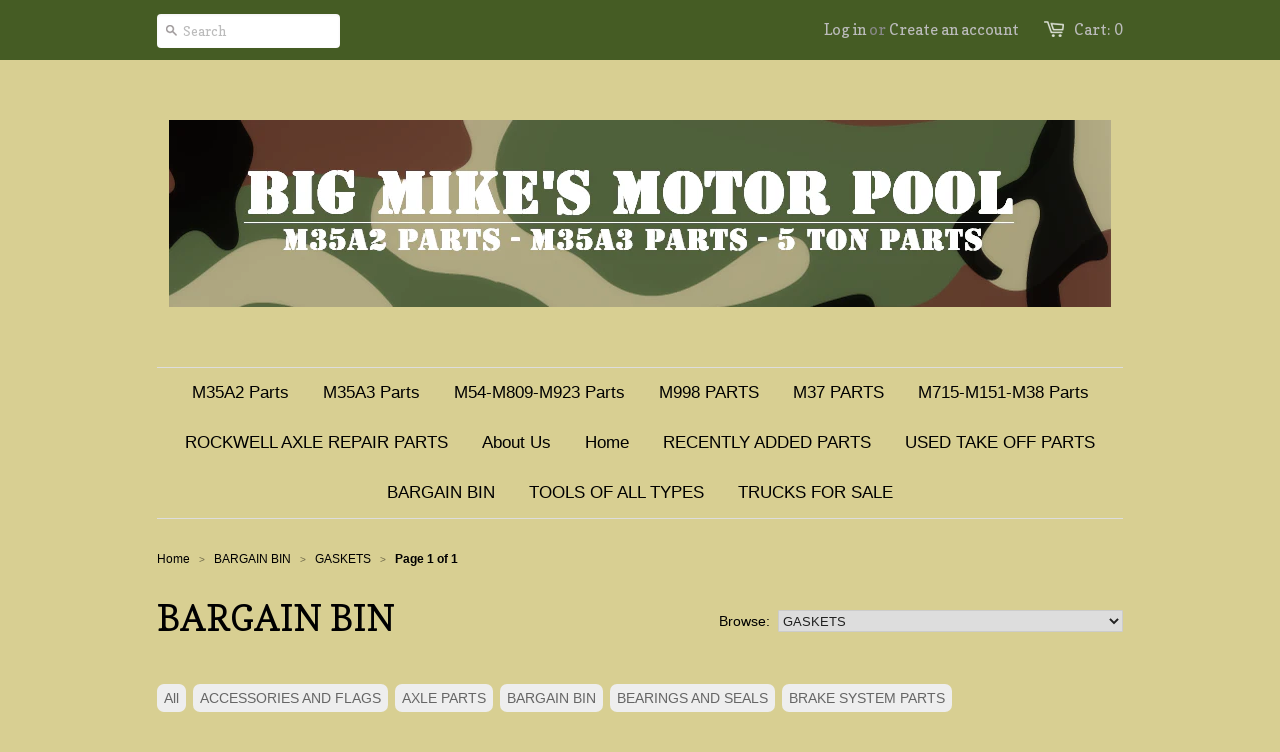

--- FILE ---
content_type: text/html; charset=utf-8
request_url: https://www.bigmikesmotorpool.com/collections/bargain-bin/gaskets
body_size: 12822
content:
<!doctype html>
<!--[if lt IE 7]><html class="no-js ie6 oldie" lang="en"><![endif]-->
<!--[if IE 7]><html class="no-js ie7 oldie" lang="en"><![endif]-->
<!--[if IE 8]><html class="no-js ie8 oldie" lang="en"><![endif]-->
<!--[if gt IE 8]><!--><html class="no-js" lang="en"><!--<![endif]-->
<head>
<meta name="msvalidate.01" content="6C40ED3ED93D2B621884CCF56D1E8934" />
  <link rel="shortcut icon" href="//www.bigmikesmotorpool.com/cdn/shop/t/1/assets/favicon.png?v=1373228890" type="image/png" />
  <meta charset="utf-8">
  <meta http-equiv="X-UA-Compatible" content="IE=edge,chrome=1">

 <title>BIG MIKE&#39;S MOTOR POOL &mdash; BARGAIN BIN</title>

  
  <meta name="description" content="BIG MIKE&#39;S BARGAIN BIN Here you will find discounted items that may be flawed or used and returned.  These items may had been damaged in shipping in some way, have some missing parts, or may have been bought, installed, and returned because the part did not fix the problem with the vehicle.  There is no returns permitt" />
  

  <meta name="viewport" content="width=device-width, initial-scale=1.0" />
  
  <link rel="canonical" href="https://www.bigmikesmotorpool.com/collections/bargain-bin/gaskets" /> 

  


  
    <meta property="og:image" content="//www.bigmikesmotorpool.com/cdn/shop/t/1/assets/logo.png?v=1373828659" />
  


  <link href="//www.bigmikesmotorpool.com/cdn/shop/t/1/assets/styles.css?v=11468909654587664221674755277" rel="stylesheet" type="text/css" media="all" />
  
  
  <link rel="stylesheet" type="text/css" href="//fonts.googleapis.com/css?family=Copse:300,400,700">
  
  
  <script src="//www.bigmikesmotorpool.com/cdn/shop/t/1/assets/html5shiv.js?v=1373228890" type="text/javascript"></script>

  <script>window.performance && window.performance.mark && window.performance.mark('shopify.content_for_header.start');</script><meta id="shopify-digital-wallet" name="shopify-digital-wallet" content="/2485275/digital_wallets/dialog">
<meta name="shopify-checkout-api-token" content="f2cc9c69b31958c719cbfe0e7710938f">
<link rel="alternate" type="application/atom+xml" title="Feed" href="/collections/bargain-bin/gaskets.atom" />
<link rel="alternate" type="application/json+oembed" href="https://www.bigmikesmotorpool.com/collections/bargain-bin/gaskets.oembed">
<script async="async" src="/checkouts/internal/preloads.js?locale=en-US"></script>
<link rel="preconnect" href="https://shop.app" crossorigin="anonymous">
<script async="async" src="https://shop.app/checkouts/internal/preloads.js?locale=en-US&shop_id=2485275" crossorigin="anonymous"></script>
<script id="apple-pay-shop-capabilities" type="application/json">{"shopId":2485275,"countryCode":"US","currencyCode":"USD","merchantCapabilities":["supports3DS"],"merchantId":"gid:\/\/shopify\/Shop\/2485275","merchantName":"BIG MIKE'S MOTOR POOL","requiredBillingContactFields":["postalAddress","email","phone"],"requiredShippingContactFields":["postalAddress","email","phone"],"shippingType":"shipping","supportedNetworks":["visa","masterCard","amex","discover","elo","jcb"],"total":{"type":"pending","label":"BIG MIKE'S MOTOR POOL","amount":"1.00"},"shopifyPaymentsEnabled":true,"supportsSubscriptions":true}</script>
<script id="shopify-features" type="application/json">{"accessToken":"f2cc9c69b31958c719cbfe0e7710938f","betas":["rich-media-storefront-analytics"],"domain":"www.bigmikesmotorpool.com","predictiveSearch":true,"shopId":2485275,"locale":"en"}</script>
<script>var Shopify = Shopify || {};
Shopify.shop = "big-mikes-motor-pool.myshopify.com";
Shopify.locale = "en";
Shopify.currency = {"active":"USD","rate":"1.0"};
Shopify.country = "US";
Shopify.theme = {"name":"launchpad","id":4533913,"schema_name":null,"schema_version":null,"theme_store_id":null,"role":"main"};
Shopify.theme.handle = "null";
Shopify.theme.style = {"id":null,"handle":null};
Shopify.cdnHost = "www.bigmikesmotorpool.com/cdn";
Shopify.routes = Shopify.routes || {};
Shopify.routes.root = "/";</script>
<script type="module">!function(o){(o.Shopify=o.Shopify||{}).modules=!0}(window);</script>
<script>!function(o){function n(){var o=[];function n(){o.push(Array.prototype.slice.apply(arguments))}return n.q=o,n}var t=o.Shopify=o.Shopify||{};t.loadFeatures=n(),t.autoloadFeatures=n()}(window);</script>
<script>
  window.ShopifyPay = window.ShopifyPay || {};
  window.ShopifyPay.apiHost = "shop.app\/pay";
  window.ShopifyPay.redirectState = null;
</script>
<script id="shop-js-analytics" type="application/json">{"pageType":"collection"}</script>
<script defer="defer" async type="module" src="//www.bigmikesmotorpool.com/cdn/shopifycloud/shop-js/modules/v2/client.init-shop-cart-sync_C5BV16lS.en.esm.js"></script>
<script defer="defer" async type="module" src="//www.bigmikesmotorpool.com/cdn/shopifycloud/shop-js/modules/v2/chunk.common_CygWptCX.esm.js"></script>
<script type="module">
  await import("//www.bigmikesmotorpool.com/cdn/shopifycloud/shop-js/modules/v2/client.init-shop-cart-sync_C5BV16lS.en.esm.js");
await import("//www.bigmikesmotorpool.com/cdn/shopifycloud/shop-js/modules/v2/chunk.common_CygWptCX.esm.js");

  window.Shopify.SignInWithShop?.initShopCartSync?.({"fedCMEnabled":true,"windoidEnabled":true});

</script>
<script>
  window.Shopify = window.Shopify || {};
  if (!window.Shopify.featureAssets) window.Shopify.featureAssets = {};
  window.Shopify.featureAssets['shop-js'] = {"shop-cart-sync":["modules/v2/client.shop-cart-sync_ZFArdW7E.en.esm.js","modules/v2/chunk.common_CygWptCX.esm.js"],"init-fed-cm":["modules/v2/client.init-fed-cm_CmiC4vf6.en.esm.js","modules/v2/chunk.common_CygWptCX.esm.js"],"shop-button":["modules/v2/client.shop-button_tlx5R9nI.en.esm.js","modules/v2/chunk.common_CygWptCX.esm.js"],"shop-cash-offers":["modules/v2/client.shop-cash-offers_DOA2yAJr.en.esm.js","modules/v2/chunk.common_CygWptCX.esm.js","modules/v2/chunk.modal_D71HUcav.esm.js"],"init-windoid":["modules/v2/client.init-windoid_sURxWdc1.en.esm.js","modules/v2/chunk.common_CygWptCX.esm.js"],"shop-toast-manager":["modules/v2/client.shop-toast-manager_ClPi3nE9.en.esm.js","modules/v2/chunk.common_CygWptCX.esm.js"],"init-shop-email-lookup-coordinator":["modules/v2/client.init-shop-email-lookup-coordinator_B8hsDcYM.en.esm.js","modules/v2/chunk.common_CygWptCX.esm.js"],"init-shop-cart-sync":["modules/v2/client.init-shop-cart-sync_C5BV16lS.en.esm.js","modules/v2/chunk.common_CygWptCX.esm.js"],"avatar":["modules/v2/client.avatar_BTnouDA3.en.esm.js"],"pay-button":["modules/v2/client.pay-button_FdsNuTd3.en.esm.js","modules/v2/chunk.common_CygWptCX.esm.js"],"init-customer-accounts":["modules/v2/client.init-customer-accounts_DxDtT_ad.en.esm.js","modules/v2/client.shop-login-button_C5VAVYt1.en.esm.js","modules/v2/chunk.common_CygWptCX.esm.js","modules/v2/chunk.modal_D71HUcav.esm.js"],"init-shop-for-new-customer-accounts":["modules/v2/client.init-shop-for-new-customer-accounts_ChsxoAhi.en.esm.js","modules/v2/client.shop-login-button_C5VAVYt1.en.esm.js","modules/v2/chunk.common_CygWptCX.esm.js","modules/v2/chunk.modal_D71HUcav.esm.js"],"shop-login-button":["modules/v2/client.shop-login-button_C5VAVYt1.en.esm.js","modules/v2/chunk.common_CygWptCX.esm.js","modules/v2/chunk.modal_D71HUcav.esm.js"],"init-customer-accounts-sign-up":["modules/v2/client.init-customer-accounts-sign-up_CPSyQ0Tj.en.esm.js","modules/v2/client.shop-login-button_C5VAVYt1.en.esm.js","modules/v2/chunk.common_CygWptCX.esm.js","modules/v2/chunk.modal_D71HUcav.esm.js"],"shop-follow-button":["modules/v2/client.shop-follow-button_Cva4Ekp9.en.esm.js","modules/v2/chunk.common_CygWptCX.esm.js","modules/v2/chunk.modal_D71HUcav.esm.js"],"checkout-modal":["modules/v2/client.checkout-modal_BPM8l0SH.en.esm.js","modules/v2/chunk.common_CygWptCX.esm.js","modules/v2/chunk.modal_D71HUcav.esm.js"],"lead-capture":["modules/v2/client.lead-capture_Bi8yE_yS.en.esm.js","modules/v2/chunk.common_CygWptCX.esm.js","modules/v2/chunk.modal_D71HUcav.esm.js"],"shop-login":["modules/v2/client.shop-login_D6lNrXab.en.esm.js","modules/v2/chunk.common_CygWptCX.esm.js","modules/v2/chunk.modal_D71HUcav.esm.js"],"payment-terms":["modules/v2/client.payment-terms_CZxnsJam.en.esm.js","modules/v2/chunk.common_CygWptCX.esm.js","modules/v2/chunk.modal_D71HUcav.esm.js"]};
</script>
<script id="__st">var __st={"a":2485275,"offset":-18000,"reqid":"19eeb845-fad9-4746-be07-41b3414436ca-1768816372","pageurl":"www.bigmikesmotorpool.com\/collections\/bargain-bin\/gaskets","u":"4a8e803878e8","p":"collection","rtyp":"collection","rid":156012347531};</script>
<script>window.ShopifyPaypalV4VisibilityTracking = true;</script>
<script id="captcha-bootstrap">!function(){'use strict';const t='contact',e='account',n='new_comment',o=[[t,t],['blogs',n],['comments',n],[t,'customer']],c=[[e,'customer_login'],[e,'guest_login'],[e,'recover_customer_password'],[e,'create_customer']],r=t=>t.map((([t,e])=>`form[action*='/${t}']:not([data-nocaptcha='true']) input[name='form_type'][value='${e}']`)).join(','),a=t=>()=>t?[...document.querySelectorAll(t)].map((t=>t.form)):[];function s(){const t=[...o],e=r(t);return a(e)}const i='password',u='form_key',d=['recaptcha-v3-token','g-recaptcha-response','h-captcha-response',i],f=()=>{try{return window.sessionStorage}catch{return}},m='__shopify_v',_=t=>t.elements[u];function p(t,e,n=!1){try{const o=window.sessionStorage,c=JSON.parse(o.getItem(e)),{data:r}=function(t){const{data:e,action:n}=t;return t[m]||n?{data:e,action:n}:{data:t,action:n}}(c);for(const[e,n]of Object.entries(r))t.elements[e]&&(t.elements[e].value=n);n&&o.removeItem(e)}catch(o){console.error('form repopulation failed',{error:o})}}const l='form_type',E='cptcha';function T(t){t.dataset[E]=!0}const w=window,h=w.document,L='Shopify',v='ce_forms',y='captcha';let A=!1;((t,e)=>{const n=(g='f06e6c50-85a8-45c8-87d0-21a2b65856fe',I='https://cdn.shopify.com/shopifycloud/storefront-forms-hcaptcha/ce_storefront_forms_captcha_hcaptcha.v1.5.2.iife.js',D={infoText:'Protected by hCaptcha',privacyText:'Privacy',termsText:'Terms'},(t,e,n)=>{const o=w[L][v],c=o.bindForm;if(c)return c(t,g,e,D).then(n);var r;o.q.push([[t,g,e,D],n]),r=I,A||(h.body.append(Object.assign(h.createElement('script'),{id:'captcha-provider',async:!0,src:r})),A=!0)});var g,I,D;w[L]=w[L]||{},w[L][v]=w[L][v]||{},w[L][v].q=[],w[L][y]=w[L][y]||{},w[L][y].protect=function(t,e){n(t,void 0,e),T(t)},Object.freeze(w[L][y]),function(t,e,n,w,h,L){const[v,y,A,g]=function(t,e,n){const i=e?o:[],u=t?c:[],d=[...i,...u],f=r(d),m=r(i),_=r(d.filter((([t,e])=>n.includes(e))));return[a(f),a(m),a(_),s()]}(w,h,L),I=t=>{const e=t.target;return e instanceof HTMLFormElement?e:e&&e.form},D=t=>v().includes(t);t.addEventListener('submit',(t=>{const e=I(t);if(!e)return;const n=D(e)&&!e.dataset.hcaptchaBound&&!e.dataset.recaptchaBound,o=_(e),c=g().includes(e)&&(!o||!o.value);(n||c)&&t.preventDefault(),c&&!n&&(function(t){try{if(!f())return;!function(t){const e=f();if(!e)return;const n=_(t);if(!n)return;const o=n.value;o&&e.removeItem(o)}(t);const e=Array.from(Array(32),(()=>Math.random().toString(36)[2])).join('');!function(t,e){_(t)||t.append(Object.assign(document.createElement('input'),{type:'hidden',name:u})),t.elements[u].value=e}(t,e),function(t,e){const n=f();if(!n)return;const o=[...t.querySelectorAll(`input[type='${i}']`)].map((({name:t})=>t)),c=[...d,...o],r={};for(const[a,s]of new FormData(t).entries())c.includes(a)||(r[a]=s);n.setItem(e,JSON.stringify({[m]:1,action:t.action,data:r}))}(t,e)}catch(e){console.error('failed to persist form',e)}}(e),e.submit())}));const S=(t,e)=>{t&&!t.dataset[E]&&(n(t,e.some((e=>e===t))),T(t))};for(const o of['focusin','change'])t.addEventListener(o,(t=>{const e=I(t);D(e)&&S(e,y())}));const B=e.get('form_key'),M=e.get(l),P=B&&M;t.addEventListener('DOMContentLoaded',(()=>{const t=y();if(P)for(const e of t)e.elements[l].value===M&&p(e,B);[...new Set([...A(),...v().filter((t=>'true'===t.dataset.shopifyCaptcha))])].forEach((e=>S(e,t)))}))}(h,new URLSearchParams(w.location.search),n,t,e,['guest_login'])})(!0,!0)}();</script>
<script integrity="sha256-4kQ18oKyAcykRKYeNunJcIwy7WH5gtpwJnB7kiuLZ1E=" data-source-attribution="shopify.loadfeatures" defer="defer" src="//www.bigmikesmotorpool.com/cdn/shopifycloud/storefront/assets/storefront/load_feature-a0a9edcb.js" crossorigin="anonymous"></script>
<script crossorigin="anonymous" defer="defer" src="//www.bigmikesmotorpool.com/cdn/shopifycloud/storefront/assets/shopify_pay/storefront-65b4c6d7.js?v=20250812"></script>
<script data-source-attribution="shopify.dynamic_checkout.dynamic.init">var Shopify=Shopify||{};Shopify.PaymentButton=Shopify.PaymentButton||{isStorefrontPortableWallets:!0,init:function(){window.Shopify.PaymentButton.init=function(){};var t=document.createElement("script");t.src="https://www.bigmikesmotorpool.com/cdn/shopifycloud/portable-wallets/latest/portable-wallets.en.js",t.type="module",document.head.appendChild(t)}};
</script>
<script data-source-attribution="shopify.dynamic_checkout.buyer_consent">
  function portableWalletsHideBuyerConsent(e){var t=document.getElementById("shopify-buyer-consent"),n=document.getElementById("shopify-subscription-policy-button");t&&n&&(t.classList.add("hidden"),t.setAttribute("aria-hidden","true"),n.removeEventListener("click",e))}function portableWalletsShowBuyerConsent(e){var t=document.getElementById("shopify-buyer-consent"),n=document.getElementById("shopify-subscription-policy-button");t&&n&&(t.classList.remove("hidden"),t.removeAttribute("aria-hidden"),n.addEventListener("click",e))}window.Shopify?.PaymentButton&&(window.Shopify.PaymentButton.hideBuyerConsent=portableWalletsHideBuyerConsent,window.Shopify.PaymentButton.showBuyerConsent=portableWalletsShowBuyerConsent);
</script>
<script data-source-attribution="shopify.dynamic_checkout.cart.bootstrap">document.addEventListener("DOMContentLoaded",(function(){function t(){return document.querySelector("shopify-accelerated-checkout-cart, shopify-accelerated-checkout")}if(t())Shopify.PaymentButton.init();else{new MutationObserver((function(e,n){t()&&(Shopify.PaymentButton.init(),n.disconnect())})).observe(document.body,{childList:!0,subtree:!0})}}));
</script>
<link id="shopify-accelerated-checkout-styles" rel="stylesheet" media="screen" href="https://www.bigmikesmotorpool.com/cdn/shopifycloud/portable-wallets/latest/accelerated-checkout-backwards-compat.css" crossorigin="anonymous">
<style id="shopify-accelerated-checkout-cart">
        #shopify-buyer-consent {
  margin-top: 1em;
  display: inline-block;
  width: 100%;
}

#shopify-buyer-consent.hidden {
  display: none;
}

#shopify-subscription-policy-button {
  background: none;
  border: none;
  padding: 0;
  text-decoration: underline;
  font-size: inherit;
  cursor: pointer;
}

#shopify-subscription-policy-button::before {
  box-shadow: none;
}

      </style>

<script>window.performance && window.performance.mark && window.performance.mark('shopify.content_for_header.end');</script>
  
  <script src="//ajax.googleapis.com/ajax/libs/jquery/1.9.1/jquery.min.js" type="text/javascript"></script>
  <script src="//www.bigmikesmotorpool.com/cdn/shop/t/1/assets/jquery-migrate-1.2.0.min.js?v=1373228892" type="text/javascript"></script>
  
  <script src="//www.bigmikesmotorpool.com/cdn/shopifycloud/storefront/assets/themes_support/option_selection-b017cd28.js" type="text/javascript"></script>
  <script src="//www.bigmikesmotorpool.com/cdn/shopifycloud/storefront/assets/themes_support/api.jquery-7ab1a3a4.js" type="text/javascript"></script>

  
  <script src="//www.bigmikesmotorpool.com/cdn/shop/t/1/assets/scripts.js?v=32755337264243014571488829674" type="text/javascript"></script>
  
<link href="https://monorail-edge.shopifysvc.com" rel="dns-prefetch">
<script>(function(){if ("sendBeacon" in navigator && "performance" in window) {try {var session_token_from_headers = performance.getEntriesByType('navigation')[0].serverTiming.find(x => x.name == '_s').description;} catch {var session_token_from_headers = undefined;}var session_cookie_matches = document.cookie.match(/_shopify_s=([^;]*)/);var session_token_from_cookie = session_cookie_matches && session_cookie_matches.length === 2 ? session_cookie_matches[1] : "";var session_token = session_token_from_headers || session_token_from_cookie || "";function handle_abandonment_event(e) {var entries = performance.getEntries().filter(function(entry) {return /monorail-edge.shopifysvc.com/.test(entry.name);});if (!window.abandonment_tracked && entries.length === 0) {window.abandonment_tracked = true;var currentMs = Date.now();var navigation_start = performance.timing.navigationStart;var payload = {shop_id: 2485275,url: window.location.href,navigation_start,duration: currentMs - navigation_start,session_token,page_type: "collection"};window.navigator.sendBeacon("https://monorail-edge.shopifysvc.com/v1/produce", JSON.stringify({schema_id: "online_store_buyer_site_abandonment/1.1",payload: payload,metadata: {event_created_at_ms: currentMs,event_sent_at_ms: currentMs}}));}}window.addEventListener('pagehide', handle_abandonment_event);}}());</script>
<script id="web-pixels-manager-setup">(function e(e,d,r,n,o){if(void 0===o&&(o={}),!Boolean(null===(a=null===(i=window.Shopify)||void 0===i?void 0:i.analytics)||void 0===a?void 0:a.replayQueue)){var i,a;window.Shopify=window.Shopify||{};var t=window.Shopify;t.analytics=t.analytics||{};var s=t.analytics;s.replayQueue=[],s.publish=function(e,d,r){return s.replayQueue.push([e,d,r]),!0};try{self.performance.mark("wpm:start")}catch(e){}var l=function(){var e={modern:/Edge?\/(1{2}[4-9]|1[2-9]\d|[2-9]\d{2}|\d{4,})\.\d+(\.\d+|)|Firefox\/(1{2}[4-9]|1[2-9]\d|[2-9]\d{2}|\d{4,})\.\d+(\.\d+|)|Chrom(ium|e)\/(9{2}|\d{3,})\.\d+(\.\d+|)|(Maci|X1{2}).+ Version\/(15\.\d+|(1[6-9]|[2-9]\d|\d{3,})\.\d+)([,.]\d+|)( \(\w+\)|)( Mobile\/\w+|) Safari\/|Chrome.+OPR\/(9{2}|\d{3,})\.\d+\.\d+|(CPU[ +]OS|iPhone[ +]OS|CPU[ +]iPhone|CPU IPhone OS|CPU iPad OS)[ +]+(15[._]\d+|(1[6-9]|[2-9]\d|\d{3,})[._]\d+)([._]\d+|)|Android:?[ /-](13[3-9]|1[4-9]\d|[2-9]\d{2}|\d{4,})(\.\d+|)(\.\d+|)|Android.+Firefox\/(13[5-9]|1[4-9]\d|[2-9]\d{2}|\d{4,})\.\d+(\.\d+|)|Android.+Chrom(ium|e)\/(13[3-9]|1[4-9]\d|[2-9]\d{2}|\d{4,})\.\d+(\.\d+|)|SamsungBrowser\/([2-9]\d|\d{3,})\.\d+/,legacy:/Edge?\/(1[6-9]|[2-9]\d|\d{3,})\.\d+(\.\d+|)|Firefox\/(5[4-9]|[6-9]\d|\d{3,})\.\d+(\.\d+|)|Chrom(ium|e)\/(5[1-9]|[6-9]\d|\d{3,})\.\d+(\.\d+|)([\d.]+$|.*Safari\/(?![\d.]+ Edge\/[\d.]+$))|(Maci|X1{2}).+ Version\/(10\.\d+|(1[1-9]|[2-9]\d|\d{3,})\.\d+)([,.]\d+|)( \(\w+\)|)( Mobile\/\w+|) Safari\/|Chrome.+OPR\/(3[89]|[4-9]\d|\d{3,})\.\d+\.\d+|(CPU[ +]OS|iPhone[ +]OS|CPU[ +]iPhone|CPU IPhone OS|CPU iPad OS)[ +]+(10[._]\d+|(1[1-9]|[2-9]\d|\d{3,})[._]\d+)([._]\d+|)|Android:?[ /-](13[3-9]|1[4-9]\d|[2-9]\d{2}|\d{4,})(\.\d+|)(\.\d+|)|Mobile Safari.+OPR\/([89]\d|\d{3,})\.\d+\.\d+|Android.+Firefox\/(13[5-9]|1[4-9]\d|[2-9]\d{2}|\d{4,})\.\d+(\.\d+|)|Android.+Chrom(ium|e)\/(13[3-9]|1[4-9]\d|[2-9]\d{2}|\d{4,})\.\d+(\.\d+|)|Android.+(UC? ?Browser|UCWEB|U3)[ /]?(15\.([5-9]|\d{2,})|(1[6-9]|[2-9]\d|\d{3,})\.\d+)\.\d+|SamsungBrowser\/(5\.\d+|([6-9]|\d{2,})\.\d+)|Android.+MQ{2}Browser\/(14(\.(9|\d{2,})|)|(1[5-9]|[2-9]\d|\d{3,})(\.\d+|))(\.\d+|)|K[Aa][Ii]OS\/(3\.\d+|([4-9]|\d{2,})\.\d+)(\.\d+|)/},d=e.modern,r=e.legacy,n=navigator.userAgent;return n.match(d)?"modern":n.match(r)?"legacy":"unknown"}(),u="modern"===l?"modern":"legacy",c=(null!=n?n:{modern:"",legacy:""})[u],f=function(e){return[e.baseUrl,"/wpm","/b",e.hashVersion,"modern"===e.buildTarget?"m":"l",".js"].join("")}({baseUrl:d,hashVersion:r,buildTarget:u}),m=function(e){var d=e.version,r=e.bundleTarget,n=e.surface,o=e.pageUrl,i=e.monorailEndpoint;return{emit:function(e){var a=e.status,t=e.errorMsg,s=(new Date).getTime(),l=JSON.stringify({metadata:{event_sent_at_ms:s},events:[{schema_id:"web_pixels_manager_load/3.1",payload:{version:d,bundle_target:r,page_url:o,status:a,surface:n,error_msg:t},metadata:{event_created_at_ms:s}}]});if(!i)return console&&console.warn&&console.warn("[Web Pixels Manager] No Monorail endpoint provided, skipping logging."),!1;try{return self.navigator.sendBeacon.bind(self.navigator)(i,l)}catch(e){}var u=new XMLHttpRequest;try{return u.open("POST",i,!0),u.setRequestHeader("Content-Type","text/plain"),u.send(l),!0}catch(e){return console&&console.warn&&console.warn("[Web Pixels Manager] Got an unhandled error while logging to Monorail."),!1}}}}({version:r,bundleTarget:l,surface:e.surface,pageUrl:self.location.href,monorailEndpoint:e.monorailEndpoint});try{o.browserTarget=l,function(e){var d=e.src,r=e.async,n=void 0===r||r,o=e.onload,i=e.onerror,a=e.sri,t=e.scriptDataAttributes,s=void 0===t?{}:t,l=document.createElement("script"),u=document.querySelector("head"),c=document.querySelector("body");if(l.async=n,l.src=d,a&&(l.integrity=a,l.crossOrigin="anonymous"),s)for(var f in s)if(Object.prototype.hasOwnProperty.call(s,f))try{l.dataset[f]=s[f]}catch(e){}if(o&&l.addEventListener("load",o),i&&l.addEventListener("error",i),u)u.appendChild(l);else{if(!c)throw new Error("Did not find a head or body element to append the script");c.appendChild(l)}}({src:f,async:!0,onload:function(){if(!function(){var e,d;return Boolean(null===(d=null===(e=window.Shopify)||void 0===e?void 0:e.analytics)||void 0===d?void 0:d.initialized)}()){var d=window.webPixelsManager.init(e)||void 0;if(d){var r=window.Shopify.analytics;r.replayQueue.forEach((function(e){var r=e[0],n=e[1],o=e[2];d.publishCustomEvent(r,n,o)})),r.replayQueue=[],r.publish=d.publishCustomEvent,r.visitor=d.visitor,r.initialized=!0}}},onerror:function(){return m.emit({status:"failed",errorMsg:"".concat(f," has failed to load")})},sri:function(e){var d=/^sha384-[A-Za-z0-9+/=]+$/;return"string"==typeof e&&d.test(e)}(c)?c:"",scriptDataAttributes:o}),m.emit({status:"loading"})}catch(e){m.emit({status:"failed",errorMsg:(null==e?void 0:e.message)||"Unknown error"})}}})({shopId: 2485275,storefrontBaseUrl: "https://www.bigmikesmotorpool.com",extensionsBaseUrl: "https://extensions.shopifycdn.com/cdn/shopifycloud/web-pixels-manager",monorailEndpoint: "https://monorail-edge.shopifysvc.com/unstable/produce_batch",surface: "storefront-renderer",enabledBetaFlags: ["2dca8a86"],webPixelsConfigList: [{"id":"470810854","configuration":"{\"config\":\"{\\\"pixel_id\\\":\\\"G-62ME3G9V5W\\\",\\\"gtag_events\\\":[{\\\"type\\\":\\\"purchase\\\",\\\"action_label\\\":\\\"G-62ME3G9V5W\\\"},{\\\"type\\\":\\\"page_view\\\",\\\"action_label\\\":\\\"G-62ME3G9V5W\\\"},{\\\"type\\\":\\\"view_item\\\",\\\"action_label\\\":\\\"G-62ME3G9V5W\\\"},{\\\"type\\\":\\\"search\\\",\\\"action_label\\\":\\\"G-62ME3G9V5W\\\"},{\\\"type\\\":\\\"add_to_cart\\\",\\\"action_label\\\":\\\"G-62ME3G9V5W\\\"},{\\\"type\\\":\\\"begin_checkout\\\",\\\"action_label\\\":\\\"G-62ME3G9V5W\\\"},{\\\"type\\\":\\\"add_payment_info\\\",\\\"action_label\\\":\\\"G-62ME3G9V5W\\\"}],\\\"enable_monitoring_mode\\\":false}\"}","eventPayloadVersion":"v1","runtimeContext":"OPEN","scriptVersion":"b2a88bafab3e21179ed38636efcd8a93","type":"APP","apiClientId":1780363,"privacyPurposes":[],"dataSharingAdjustments":{"protectedCustomerApprovalScopes":["read_customer_address","read_customer_email","read_customer_name","read_customer_personal_data","read_customer_phone"]}},{"id":"65568998","eventPayloadVersion":"v1","runtimeContext":"LAX","scriptVersion":"1","type":"CUSTOM","privacyPurposes":["ANALYTICS"],"name":"Google Analytics tag (migrated)"},{"id":"shopify-app-pixel","configuration":"{}","eventPayloadVersion":"v1","runtimeContext":"STRICT","scriptVersion":"0450","apiClientId":"shopify-pixel","type":"APP","privacyPurposes":["ANALYTICS","MARKETING"]},{"id":"shopify-custom-pixel","eventPayloadVersion":"v1","runtimeContext":"LAX","scriptVersion":"0450","apiClientId":"shopify-pixel","type":"CUSTOM","privacyPurposes":["ANALYTICS","MARKETING"]}],isMerchantRequest: false,initData: {"shop":{"name":"BIG MIKE'S MOTOR POOL","paymentSettings":{"currencyCode":"USD"},"myshopifyDomain":"big-mikes-motor-pool.myshopify.com","countryCode":"US","storefrontUrl":"https:\/\/www.bigmikesmotorpool.com"},"customer":null,"cart":null,"checkout":null,"productVariants":[],"purchasingCompany":null},},"https://www.bigmikesmotorpool.com/cdn","fcfee988w5aeb613cpc8e4bc33m6693e112",{"modern":"","legacy":""},{"shopId":"2485275","storefrontBaseUrl":"https:\/\/www.bigmikesmotorpool.com","extensionBaseUrl":"https:\/\/extensions.shopifycdn.com\/cdn\/shopifycloud\/web-pixels-manager","surface":"storefront-renderer","enabledBetaFlags":"[\"2dca8a86\"]","isMerchantRequest":"false","hashVersion":"fcfee988w5aeb613cpc8e4bc33m6693e112","publish":"custom","events":"[[\"page_viewed\",{}],[\"collection_viewed\",{\"collection\":{\"id\":\"156012347531\",\"title\":\"BARGAIN BIN\",\"productVariants\":[{\"price\":{\"amount\":59.95,\"currencyCode\":\"USD\"},\"product\":{\"title\":\"BARGAIN BIN - MULTIFUEL HEAD GASKET - 12380040\",\"vendor\":\"BIG MIKE'S MOTOR POOL\",\"id\":\"8026903970022\",\"untranslatedTitle\":\"BARGAIN BIN - MULTIFUEL HEAD GASKET - 12380040\",\"url\":\"\/products\/copy-of-multifuel-head-gasket-12380040\",\"type\":\"\"},\"id\":\"43474183454950\",\"image\":{\"src\":\"\/\/www.bigmikesmotorpool.com\/cdn\/shop\/products\/DSCN4855.jpg?v=1666378392\"},\"sku\":\"\",\"title\":\"Default Title\",\"untranslatedTitle\":\"Default Title\"},{\"price\":{\"amount\":2.5,\"currencyCode\":\"USD\"},\"product\":{\"title\":\"BARGAIN BIN - AXLE FLANGE HUB GASKET FOR 2.5 TON M35A2 – M35A3 7521787\",\"vendor\":\"--------\",\"id\":\"8026868678886\",\"untranslatedTitle\":\"BARGAIN BIN - AXLE FLANGE HUB GASKET FOR 2.5 TON M35A2 – M35A3 7521787\",\"url\":\"\/products\/copy-of-axle-flange-hub-gasket-for-2-5-ton-m35a2-m35a3-7521787\",\"type\":\"--------\"},\"id\":\"43474121818342\",\"image\":{\"src\":\"\/\/www.bigmikesmotorpool.com\/cdn\/shop\/products\/DSCN4851.jpg?v=1666375253\"},\"sku\":\"\",\"title\":\"Default Title\",\"untranslatedTitle\":\"Default Title\"}]}}]]"});</script><script>
  window.ShopifyAnalytics = window.ShopifyAnalytics || {};
  window.ShopifyAnalytics.meta = window.ShopifyAnalytics.meta || {};
  window.ShopifyAnalytics.meta.currency = 'USD';
  var meta = {"products":[{"id":8026903970022,"gid":"gid:\/\/shopify\/Product\/8026903970022","vendor":"BIG MIKE'S MOTOR POOL","type":"","handle":"copy-of-multifuel-head-gasket-12380040","variants":[{"id":43474183454950,"price":5995,"name":"BARGAIN BIN - MULTIFUEL HEAD GASKET - 12380040","public_title":null,"sku":""}],"remote":false},{"id":8026868678886,"gid":"gid:\/\/shopify\/Product\/8026868678886","vendor":"--------","type":"--------","handle":"copy-of-axle-flange-hub-gasket-for-2-5-ton-m35a2-m35a3-7521787","variants":[{"id":43474121818342,"price":250,"name":"BARGAIN BIN - AXLE FLANGE HUB GASKET FOR 2.5 TON M35A2 – M35A3 7521787","public_title":null,"sku":""}],"remote":false}],"page":{"pageType":"collection","resourceType":"collection","resourceId":156012347531,"requestId":"19eeb845-fad9-4746-be07-41b3414436ca-1768816372"}};
  for (var attr in meta) {
    window.ShopifyAnalytics.meta[attr] = meta[attr];
  }
</script>
<script class="analytics">
  (function () {
    var customDocumentWrite = function(content) {
      var jquery = null;

      if (window.jQuery) {
        jquery = window.jQuery;
      } else if (window.Checkout && window.Checkout.$) {
        jquery = window.Checkout.$;
      }

      if (jquery) {
        jquery('body').append(content);
      }
    };

    var hasLoggedConversion = function(token) {
      if (token) {
        return document.cookie.indexOf('loggedConversion=' + token) !== -1;
      }
      return false;
    }

    var setCookieIfConversion = function(token) {
      if (token) {
        var twoMonthsFromNow = new Date(Date.now());
        twoMonthsFromNow.setMonth(twoMonthsFromNow.getMonth() + 2);

        document.cookie = 'loggedConversion=' + token + '; expires=' + twoMonthsFromNow;
      }
    }

    var trekkie = window.ShopifyAnalytics.lib = window.trekkie = window.trekkie || [];
    if (trekkie.integrations) {
      return;
    }
    trekkie.methods = [
      'identify',
      'page',
      'ready',
      'track',
      'trackForm',
      'trackLink'
    ];
    trekkie.factory = function(method) {
      return function() {
        var args = Array.prototype.slice.call(arguments);
        args.unshift(method);
        trekkie.push(args);
        return trekkie;
      };
    };
    for (var i = 0; i < trekkie.methods.length; i++) {
      var key = trekkie.methods[i];
      trekkie[key] = trekkie.factory(key);
    }
    trekkie.load = function(config) {
      trekkie.config = config || {};
      trekkie.config.initialDocumentCookie = document.cookie;
      var first = document.getElementsByTagName('script')[0];
      var script = document.createElement('script');
      script.type = 'text/javascript';
      script.onerror = function(e) {
        var scriptFallback = document.createElement('script');
        scriptFallback.type = 'text/javascript';
        scriptFallback.onerror = function(error) {
                var Monorail = {
      produce: function produce(monorailDomain, schemaId, payload) {
        var currentMs = new Date().getTime();
        var event = {
          schema_id: schemaId,
          payload: payload,
          metadata: {
            event_created_at_ms: currentMs,
            event_sent_at_ms: currentMs
          }
        };
        return Monorail.sendRequest("https://" + monorailDomain + "/v1/produce", JSON.stringify(event));
      },
      sendRequest: function sendRequest(endpointUrl, payload) {
        // Try the sendBeacon API
        if (window && window.navigator && typeof window.navigator.sendBeacon === 'function' && typeof window.Blob === 'function' && !Monorail.isIos12()) {
          var blobData = new window.Blob([payload], {
            type: 'text/plain'
          });

          if (window.navigator.sendBeacon(endpointUrl, blobData)) {
            return true;
          } // sendBeacon was not successful

        } // XHR beacon

        var xhr = new XMLHttpRequest();

        try {
          xhr.open('POST', endpointUrl);
          xhr.setRequestHeader('Content-Type', 'text/plain');
          xhr.send(payload);
        } catch (e) {
          console.log(e);
        }

        return false;
      },
      isIos12: function isIos12() {
        return window.navigator.userAgent.lastIndexOf('iPhone; CPU iPhone OS 12_') !== -1 || window.navigator.userAgent.lastIndexOf('iPad; CPU OS 12_') !== -1;
      }
    };
    Monorail.produce('monorail-edge.shopifysvc.com',
      'trekkie_storefront_load_errors/1.1',
      {shop_id: 2485275,
      theme_id: 4533913,
      app_name: "storefront",
      context_url: window.location.href,
      source_url: "//www.bigmikesmotorpool.com/cdn/s/trekkie.storefront.cd680fe47e6c39ca5d5df5f0a32d569bc48c0f27.min.js"});

        };
        scriptFallback.async = true;
        scriptFallback.src = '//www.bigmikesmotorpool.com/cdn/s/trekkie.storefront.cd680fe47e6c39ca5d5df5f0a32d569bc48c0f27.min.js';
        first.parentNode.insertBefore(scriptFallback, first);
      };
      script.async = true;
      script.src = '//www.bigmikesmotorpool.com/cdn/s/trekkie.storefront.cd680fe47e6c39ca5d5df5f0a32d569bc48c0f27.min.js';
      first.parentNode.insertBefore(script, first);
    };
    trekkie.load(
      {"Trekkie":{"appName":"storefront","development":false,"defaultAttributes":{"shopId":2485275,"isMerchantRequest":null,"themeId":4533913,"themeCityHash":"2189117742394647937","contentLanguage":"en","currency":"USD","eventMetadataId":"22a3b40c-305a-47c5-9ce9-e6f47990da3a"},"isServerSideCookieWritingEnabled":true,"monorailRegion":"shop_domain","enabledBetaFlags":["65f19447"]},"Session Attribution":{},"S2S":{"facebookCapiEnabled":false,"source":"trekkie-storefront-renderer","apiClientId":580111}}
    );

    var loaded = false;
    trekkie.ready(function() {
      if (loaded) return;
      loaded = true;

      window.ShopifyAnalytics.lib = window.trekkie;

      var originalDocumentWrite = document.write;
      document.write = customDocumentWrite;
      try { window.ShopifyAnalytics.merchantGoogleAnalytics.call(this); } catch(error) {};
      document.write = originalDocumentWrite;

      window.ShopifyAnalytics.lib.page(null,{"pageType":"collection","resourceType":"collection","resourceId":156012347531,"requestId":"19eeb845-fad9-4746-be07-41b3414436ca-1768816372","shopifyEmitted":true});

      var match = window.location.pathname.match(/checkouts\/(.+)\/(thank_you|post_purchase)/)
      var token = match? match[1]: undefined;
      if (!hasLoggedConversion(token)) {
        setCookieIfConversion(token);
        window.ShopifyAnalytics.lib.track("Viewed Product Category",{"currency":"USD","category":"Collection: bargain-bin","collectionName":"bargain-bin","collectionId":156012347531,"nonInteraction":true},undefined,undefined,{"shopifyEmitted":true});
      }
    });


        var eventsListenerScript = document.createElement('script');
        eventsListenerScript.async = true;
        eventsListenerScript.src = "//www.bigmikesmotorpool.com/cdn/shopifycloud/storefront/assets/shop_events_listener-3da45d37.js";
        document.getElementsByTagName('head')[0].appendChild(eventsListenerScript);

})();</script>
  <script>
  if (!window.ga || (window.ga && typeof window.ga !== 'function')) {
    window.ga = function ga() {
      (window.ga.q = window.ga.q || []).push(arguments);
      if (window.Shopify && window.Shopify.analytics && typeof window.Shopify.analytics.publish === 'function') {
        window.Shopify.analytics.publish("ga_stub_called", {}, {sendTo: "google_osp_migration"});
      }
      console.error("Shopify's Google Analytics stub called with:", Array.from(arguments), "\nSee https://help.shopify.com/manual/promoting-marketing/pixels/pixel-migration#google for more information.");
    };
    if (window.Shopify && window.Shopify.analytics && typeof window.Shopify.analytics.publish === 'function') {
      window.Shopify.analytics.publish("ga_stub_initialized", {}, {sendTo: "google_osp_migration"});
    }
  }
</script>
<script
  defer
  src="https://www.bigmikesmotorpool.com/cdn/shopifycloud/perf-kit/shopify-perf-kit-3.0.4.min.js"
  data-application="storefront-renderer"
  data-shop-id="2485275"
  data-render-region="gcp-us-central1"
  data-page-type="collection"
  data-theme-instance-id="4533913"
  data-theme-name=""
  data-theme-version=""
  data-monorail-region="shop_domain"
  data-resource-timing-sampling-rate="10"
  data-shs="true"
  data-shs-beacon="true"
  data-shs-export-with-fetch="true"
  data-shs-logs-sample-rate="1"
  data-shs-beacon-endpoint="https://www.bigmikesmotorpool.com/api/collect"
></script>
</head>

<body>
  
  <!-- Begin toolbar -->
  <div class="toolbar-wrapper">
    <div class="toolbar clearfix">
      <div class="span12 clearfix">
        <ul class="unstyled">

          <li class="search-field fl">
            <form class="search" action="/search">
              <input type="image" src="//www.bigmikesmotorpool.com/cdn/shop/t/1/assets/icon-search.png?v=1373228892" alt="Go" id="go">
              <input type="text" name="q" class="search_box" placeholder="Search" value=""  />
            </form>
          </li>
          <li id="cart-target" class="toolbar-cart "><span class="icon-cart"></span><a href="/cart" class="cart" title="Shopping Cart">Cart: <span id="cart-count">0</span></a></li>
          
          
          
  
    <li class="toolbar-customer">
      <a href="/account/login" id="customer_login_link">Log in</a>
      
      <span class="or">or</span>
      <a href="/account/register" id="customer_register_link">Create an account</a>
      
    </li>
  

        </ul>
      </div>
    </div>
  </div>
  <!-- End toolbar -->
  
  <!-- Begin wrapper -->
  <div id="transparency" class="wrapper">
    <div class="row">      
           
      <!-- Begin below navigation -->
      <div class="span12 clearfix">
        <div class="logo">
          
          <h1><a href="/"><img src="//www.bigmikesmotorpool.com/cdn/shop/t/1/assets/logo.png?v=1373828659" alt="BIG MIKE&#39;S MOTOR POOL" /></a></h1>
          
        </div> 
      </div> 
      
      <section id="nav" class="row p30">
        <div class="span12">
          <nav class="main">
            <ul class="horizontal unstyled clearfix">
  
  
  <li>
    <a href="/collections/m35a2-parts" class="">
      <span>M35A2 Parts</span></a>
  </li>
  
  
  
  <li>
    <a href="/collections/m35a3-parts" class="">
      <span>M35A3 Parts</span></a>
  </li>
  
  
  
  <li>
    <a href="/collections/5-ton-parts" class="">
      <span>M54-M809-M923 Parts</span></a>
  </li>
  
  
  
  <li>
    <a href="/collections/m998-hmmwv-parts" class="">
      <span>M998 PARTS</span></a>
  </li>
  
  
  
  <li>
    <a href="/collections/m37-parts" class="">
      <span>M37 PARTS</span></a>
  </li>
  
  
  
  <li>
    <a href="/collections/m998-m37-m715-m151-m38-parts" class="">
      <span>M715-M151-M38 Parts</span></a>
  </li>
  
  
  
  <li>
    <a href="/collections/axle-parts" class="">
      <span>ROCKWELL AXLE REPAIR PARTS</span></a>
  </li>
  
  
  
  <li>
    <a href="/pages/about-us" class="">
      <span>About Us</span></a>
  </li>
  
  
  
  <li>
    <a href="/" class="">
      <span>Home</span></a>
  </li>
  
  
  
  <li>
    <a href="/collections/featured-new-additions-to-big-mikess-motor-pool" class="">
      <span>RECENTLY ADDED PARTS</span></a>
  </li>
  
  
  
  <li>
    <a href="/collections/used-take-off-parts" class="">
      <span>USED TAKE OFF PARTS</span></a>
  </li>
  
  
  
  <li>
    <a href="/collections/bargain-bin/BARGAIN-BIN" class="">
      <span>BARGAIN BIN</span></a>
  </li>
  
  
  
  <li>
    <a href="/collections/tools-of-all-types" class="">
      <span>TOOLS OF ALL TYPES</span></a>
  </li>
  
  
  
  <li>
    <a href="/collections/trucks-for-sale" class="">
      <span>TRUCKS FOR SALE</span></a>
  </li>
  
  
</ul>
          </nav> <!-- /.main -->
          <nav class="mobile clearfix">
            
<select name="main_navigation" id="main_navigation" class="fl">
  
    
    <option value="/collections/m35a2-parts">M35A2 Parts</option>
    
    
  
    
    <option value="/collections/m35a3-parts">M35A3 Parts</option>
    
    
  
    
    <option value="/collections/5-ton-parts">M54-M809-M923 Parts</option>
    
    
  
    
    <option value="/collections/m998-hmmwv-parts">M998 PARTS</option>
    
    
  
    
    <option value="/collections/m37-parts">M37 PARTS</option>
    
    
  
    
    <option value="/collections/m998-m37-m715-m151-m38-parts">M715-M151-M38 Parts</option>
    
    
  
    
    <option value="/collections/axle-parts">ROCKWELL AXLE REPAIR PARTS</option>
    
    
  
    
    <option value="/pages/about-us">About Us</option>
    
    
  
    
    <option value="/">Home</option>
    
    
  
    
    <option value="/collections/featured-new-additions-to-big-mikess-motor-pool">RECENTLY ADDED PARTS</option>
    
    
  
    
    <option value="/collections/used-take-off-parts">USED TAKE OFF PARTS</option>
    
    
  
    
    <option value="/collections/bargain-bin/BARGAIN-BIN">BARGAIN BIN</option>
    
    
  
    
    <option value="/collections/tools-of-all-types">TOOLS OF ALL TYPES</option>
    
    
  
    
    <option value="/collections/trucks-for-sale">TRUCKS FOR SALE</option>
    
    
  
  
  <option value="" selected="selected">BARGAIN BIN</option>
  
  <option value="/cart">Your cart (0)</option>
</select>
          </nav> <!-- /.mobile --> 
        </div> 
      </section> 
      <!-- End below navigation -->
      
      <!-- Begin content-->
      <section id="content" class="clearfix">
          
          <div id="collection">
  
  
  <!-- Begin collection info -->
  <div class="row">
    <div class="span12">
      
      <!-- Begin breadcrumb -->
      <div class="breadcrumb clearfix">
        <span itemscope itemtype="http://data-vocabulary.org/Breadcrumb"><a href="https://www.bigmikesmotorpool.com" title="BIG MIKE&#39;S MOTOR POOL" itemprop="url"><span itemprop="title">Home</span></a></span> 
        <span class="arrow-space">&#62;</span>
        <span itemscope itemtype="http://data-vocabulary.org/Breadcrumb"><a href="/collections/bargain-bin" title="BARGAIN BIN" itemprop="url"><span itemprop="title">BARGAIN BIN</span></a></span>       
        
        
          
            <span class="arrow-space">&#62;</span>
            <span itemscope itemtype="http://data-vocabulary.org/Breadcrumb"><a href="/collections/bargain-bin/gaskets" title="GASKETS" itemprop="url"><span itemprop="title">GASKETS</span></a></span>       
          
        
        
              
          <span class="arrow-space">&#62;</span> <strong>Page 1 of 1</strong>
        
      </div>
      <!-- End breadcrumb -->

      <!-- Begin sort collection -->
      <div class="clearfix">
        <h1 class="collection-title">BARGAIN BIN</h1>
        
          
          
          <div class="browse-tags">
          	<label>Browse:</label>
          	<select name="collection_tags" id="collection_tags" class="loc_on_change">
          		<option value="/collections/bargain-bin">All items</option>
          		
          			<option value="/collections/bargain-bin/accessories-and-flags">ACCESSORIES AND FLAGS</option>
          		
          			<option value="/collections/bargain-bin/axle-parts">AXLE PARTS</option>
          		
          			<option value="/collections/bargain-bin/bargain-bin">BARGAIN BIN</option>
          		
          			<option value="/collections/bargain-bin/bearings-and-seals">BEARINGS AND SEALS</option>
          		
          			<option value="/collections/bargain-bin/brake-system-parts">BRAKE SYSTEM PARTS</option>
          		
          			<option value="/collections/bargain-bin/cab-and-body-parts">CAB AND BODY PARTS</option>
          		
          			<option value="/collections/bargain-bin/engine-parts-and-filters">ENGINE PARTS AND FILTERS</option>
          		
          			<option value="/collections/bargain-bin/fuel-system">FUEL SYSTEM</option>
          		
          			<option value="/collections/bargain-bin/gaskets" selected="selected">GASKETS</option>
          		
          			<option value="/collections/bargain-bin/gauges-senders-and-drive-cables">GAUGES SENDERS AND DRIVE CABLES</option>
          		
          			<option value="/collections/bargain-bin/lug-nuts-and-wheel-studs">LUG NUTS AND WHEEL STUDS</option>
          		
          			<option value="/collections/bargain-bin/tools">TOOLS</option>
          		
          			<option value="/collections/bargain-bin/transmission-transfer-case-and-pto-parts">TRANSMISSION TRANSFER CASE AND PTO PARTS</option>
          		
          	</select>
          </div>
          
        
      </div>
      <!-- End sort collection -->
      <ul class="subnav clearfix">
  <li>
    
    
    <a href="/collections/bargain-bin">All</a>
    
    
  </li> 
  
  
  <li>
    <a href="/collections/bargain-bin/accessories-and-flags" title="Show products matching tag ACCESSORIES AND FLAGS">ACCESSORIES AND FLAGS</a>
  </li>
  
  
  
  <li>
    <a href="/collections/bargain-bin/axle-parts" title="Show products matching tag AXLE PARTS">AXLE PARTS</a>
  </li>
  
  
  
  <li>
    <a href="/collections/bargain-bin/bargain-bin" title="Show products matching tag BARGAIN BIN">BARGAIN BIN</a>
  </li>
  
  
  
  <li>
    <a href="/collections/bargain-bin/bearings-and-seals" title="Show products matching tag BEARINGS AND SEALS">BEARINGS AND SEALS</a>
  </li>
  
  
  
  <li>
    <a href="/collections/bargain-bin/brake-system-parts" title="Show products matching tag BRAKE SYSTEM PARTS">BRAKE SYSTEM PARTS</a>
  </li>
  
  
  
  <li>
    <a href="/collections/bargain-bin/cab-and-body-parts" title="Show products matching tag CAB AND BODY PARTS">CAB AND BODY PARTS</a>
  </li>
  
  
  
  <li>
    <a href="/collections/bargain-bin/engine-parts-and-filters" title="Show products matching tag ENGINE PARTS AND FILTERS">ENGINE PARTS AND FILTERS</a>
  </li>
  
  
  
  <li>
    <a href="/collections/bargain-bin/fuel-system" title="Show products matching tag FUEL SYSTEM">FUEL SYSTEM</a>
  </li>
  
  
  
  <li class="active">
    <a href="/collections/bargain-bin" title="Remove tag GASKETS">GASKETS</a>
  </li>
  
  
  
  <li>
    <a href="/collections/bargain-bin/gauges-senders-and-drive-cables" title="Show products matching tag GAUGES SENDERS AND DRIVE CABLES">GAUGES SENDERS AND DRIVE CABLES</a>
  </li>
  
  
  
  <li>
    <a href="/collections/bargain-bin/lug-nuts-and-wheel-studs" title="Show products matching tag LUG NUTS AND WHEEL STUDS">LUG NUTS AND WHEEL STUDS</a>
  </li>
  
  
  
  <li>
    <a href="/collections/bargain-bin/tools" title="Show products matching tag TOOLS">TOOLS</a>
  </li>
  
  
  
  <li>
    <a href="/collections/bargain-bin/transmission-transfer-case-and-pto-parts" title="Show products matching tag TRANSMISSION TRANSFER CASE AND PTO PARTS">TRANSMISSION TRANSFER CASE AND PTO PARTS</a>
  </li>
  
    
</ul>

<style>
/* Contain floats: nicolasgallagher.com/micro-clearfix-hack/ */ 
.clearfix:before, .clearfix:after { content: ""; display: table; }
.clearfix:after { clear: both; }
.clearfix { zoom: 1; }
/* Subnavigation styles */
.subnav { clear: both; list-style-type: none; margin: 35px 0; padding: 0; }
.subnav li { display: block; float: left; }
.subnav li a { 
    display: block; 
    height: 28px; 
    line-height: 28px; 
    padding: 0 7px; 
    -webkit-border-radius: 7px;
    -moz-border-radius: 7px;
    border-radius: 7px;
    background: #eee;
    margin: 0 7px 7px 0;
    color: #666;
}
.subnav li a:hover, .subnav li.active a {
    background: #666;
    color: #fff;
}
</style>

      <!-- Begin collection description -->
      
        <p>BIG MIKE'S BARGAIN BIN</p>
<p>Here you will find discounted items that may be flawed or used and returned. </p>
<p>These items may had been damaged in shipping in some way, have some missing parts, or may have been bought, installed, and returned because the part did not fix the problem with the vehicle. </p>
<p>There is no returns permitted for bargain bin items, all of the items will work as they are supposed to unless otherwise noted in the product description. Please read all bargain bin descriptions carefully and review all of the detailed pictures. </p>
<p>If you have questions about a bargain bin item, please feel free to contact Mike for more details bigmikesmotorpool@yahoo.com or call 609-894-4123</p>
      
      <!-- End collection description -->
      
    </div>
  </div>
  <!-- End collection info -->
  
  <!-- Begin no products -->
  
  
  <div class="row products">
    
    

<div class="product span4">
  
  
  
  <div class="image">
    <a href="/collections/bargain-bin/products/copy-of-multifuel-head-gasket-12380040">
      <img src="//www.bigmikesmotorpool.com/cdn/shop/products/DSCN4855_large.jpg?v=1666378392" alt="BARGAIN BIN - MULTIFUEL HEAD GASKET - 12380040" />
    </a>
  </div>
  
  <div class="details">
    <a href="/collections/bargain-bin/products/copy-of-multifuel-head-gasket-12380040" class="clearfix">
      <h4 class="title">BARGAIN BIN - MULTIFUEL HEAD GASKET - 12380040</h4>
      
      <span class="price">
      
        $59.95 Sold Out
      
      </span>
      
    </a>
  </div>
</div>


    
    

<div class="product span4">
  
  
  
  <div class="image">
    <a href="/collections/bargain-bin/products/copy-of-axle-flange-hub-gasket-for-2-5-ton-m35a2-m35a3-7521787">
      <img src="//www.bigmikesmotorpool.com/cdn/shop/products/DSCN4851_large.jpg?v=1666375253" alt="BARGAIN BIN - AXLE FLANGE HUB GASKET FOR 2.5 TON M35A2 – M35A3 7521787" />
    </a>
  </div>
  
  <div class="details">
    <a href="/collections/bargain-bin/products/copy-of-axle-flange-hub-gasket-for-2-5-ton-m35a2-m35a3-7521787" class="clearfix">
      <h4 class="title">BARGAIN BIN - AXLE FLANGE HUB GASKET FOR 2.5 TON M35A2 – M35A3 7521787</h4>
      
      <span class="price">
      
        $2.50 Sold Out
      
      </span>
      
    </a>
  </div>
</div>


    
  </div>
  
  

  
  <!-- End no products -->
  
</div>
          
      </section>
      <!-- End content-->
      
    </div>
  </div>
  <!-- End wrapper -->
  
  <!-- Begin footer -->
  <div class="footer-wrapper">
    <footer>
      <div class="row">

        <div class="span12 full-border"></div>
        
        <!-- Begin latest blog post -->
        
        <!-- End latest blog post -->
        
        
        <!-- Begin footer navigation -->
        <div class="span4 footer-menu">          
          <h4>Quick Links</h4>
          <ul class="unstyled">
            
              <li><a href="/search" title="Search">Search</a></li>
            
              <li><a href="/pages/about-us" title="About Us">About Us</a></li>
            
          </ul>
          
        </div>
        <!-- End footer navigation -->
        
        
        <!-- Begin newsletter/social -->
        <div class="span4">
          
          
          
          <div class="clearfix">
            <h4>Follow Us</h4>
            <a href="http://twitter.com/shopify" title="BIG MIKE&#39;S MOTOR POOL on Twitter" class="icon-social twitter">Twitter</a>
            <a href="http://facebook.com/shopify" title="BIG MIKE&#39;S MOTOR POOL on Facebook" class="icon-social facebook">Facebook</a>
            
            
            
            
            
            
            
          </div>
          
        </div>
        <!-- End newsletter/social -->
        
        <!-- Begin copyright -->
        <div class="span12 tc copyright">
          <p>Copyright &copy; 2026 BIG MIKE&#39;S MOTOR POOL | <a target="_blank" rel="nofollow" href="https://www.shopify.com/pos?utm_campaign=poweredby&amp;utm_medium=shopify&amp;utm_source=onlinestore">POS</a> and <a target="_blank" rel="nofollow" href="https://www.shopify.com?utm_campaign=poweredby&amp;utm_medium=shopify&amp;utm_source=onlinestore">Ecommerce by Shopify</a></p>
          <ul class="credit-cards clearfix">
            <li><img src="//www.bigmikesmotorpool.com/cdn/shop/t/1/assets/icon-cc-visa.gif?v=1373228892" alt="Visa" /></li>
            <li><img src="//www.bigmikesmotorpool.com/cdn/shop/t/1/assets/icon-cc-mastercard.gif?v=1373228891" alt="MasterCard" /></li>
            <li><img src="//www.bigmikesmotorpool.com/cdn/shop/t/1/assets/icon-cc-amex.gif?v=1373228891" alt="Amex" /></li>
            <li><img src="//www.bigmikesmotorpool.com/cdn/shop/t/1/assets/icon-cc-cirrus.gif?v=1373228891" alt="Cirrus" /></li>
            <li><img src="//www.bigmikesmotorpool.com/cdn/shop/t/1/assets/icon-cc-delta.gif?v=1373228891" alt="Delta" /></li>
            <li><img src="//www.bigmikesmotorpool.com/cdn/shop/t/1/assets/icon-cc-discover.gif?v=1373228891" alt="Discover" /></li>
            <li><img src="//www.bigmikesmotorpool.com/cdn/shop/t/1/assets/icon-cc-westernunion.gif?v=1373228892" alt="Western Union" /></li>
            <li><img src="//www.bigmikesmotorpool.com/cdn/shop/t/1/assets/icon-cc-paypal.gif?v=1373228892" alt="PayPal" /></li>
            <li><img src="//www.bigmikesmotorpool.com/cdn/shop/t/1/assets/icon-cc-google.gif?v=1373228891" alt="Google Wallet" /></li>

          </ul> <!-- /.credit-cards -->
        </div>
        <!-- End copyright -->

      </div>
    </footer>
  </div>
  <!-- End footer -->
    
  <script src="//www.bigmikesmotorpool.com/cdn/shop/t/1/assets/jquery.flexslider-min.js?v=1373228892" type="text/javascript"></script>

  
    <script src="//www.bigmikesmotorpool.com/cdn/shop/t/1/assets/jquery.zoom.js?v=1373228893" type="text/javascript"></script>
  
  <script src="//www.bigmikesmotorpool.com/cdn/shop/t/1/assets/jquery.tweet.js?v=3237142640094422581488829674" type="text/javascript"></script>
  <script src="//www.bigmikesmotorpool.com/cdn/shop/t/1/assets/jquery.fancybox.js?v=1373228892" type="text/javascript"></script>

  
  
  
</body>
</html>